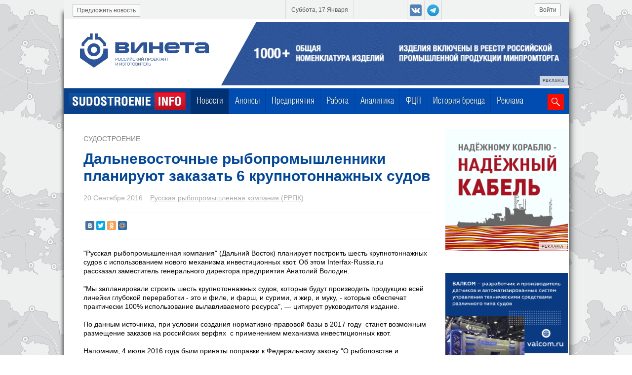

--- FILE ---
content_type: text/html; charset=UTF-8
request_url: https://sudostroenie.info/novosti/17144.html
body_size: 9600
content:

<!DOCTYPE html>
<html>
<head>
	<title>Дальневосточные рыбопромышленники планируют заказать 6 крупнотоннажных судов</title>
	<meta name="description" lang="ru" content="Дальневосточные рыбопромышленники планируют заказать 6 крупнотоннажных судов. Русская рыбопромышленная компания планирует построить шесть крупнотоннажных судов с использованием нового механизма инвестиционных квот. " />
	<meta name="keywords" lang="ru" content="Дальневосточные,рыбопромышленники,планируют,заказать,6,крупнотоннажных,судов.,Русская,рыбопромышленная,компания,планирует,построить,шесть,крупнотоннажных,судов,с,использованием,нового,механизма,инвестиционных,квот.," />
	<meta http-equiv="Content-Type" content="text/html; charset=utf-8">
	<meta name="viewport" content="width=device-width, initial-scale=1.0" />
	
<meta property="og:title" content="Дальневосточные рыбопромышленники планируют заказать 6 крупнотоннажных судов" />
<meta property="og:image" content="https://sudostroenie.info"/>
<meta property="og:type" content="article" />
<meta property="og:url" content="https://sudostroenie.info/novosti/17144.html"/>
<meta property="og:site_name" content="https://sudostroenie.info/"/>
<meta property="og:description" content="Статья из раздела: Судостроение. Русская рыбопромышленная компания планирует построить шесть крупнотоннажных судов с использованием нового механизма инвестиционных квот. "/>
<meta name="tweetmeme-title" content="Дальневосточные рыбопромышленники планируют заказать 6 крупнотоннажных судов"/>
<link rel="image_src" href="https://sudostroenie.info"/>
<meta name="twitter:card" content="summary_large_image"/>
<meta name="twitter:domain" content="sudostroenie.info"/>
<meta name="twitter:url" content="https://sudostroenie.info/novosti/17144.html"/>
<meta name="twitter:title" content="Дальневосточные рыбопромышленники планируют заказать 6 крупнотоннажных судов"/>
<meta name="twitter:description" content="Статья из раздела: Судостроение"/>
<meta name="twitter:image:src" content="https://sudostroenie.info"/>
<meta property="article:published_time" content="2016-09-20T00:00:00+03:00"/>
<meta property='article:tag' content='судостроение' /><meta property='article:tag' content='новости судостроения' /><meta property='article:tag' content='кораблестроение' /><meta property='article:tag' content='судостроение инфо' /><meta property='article:tag' content='sudostroenie.info' /><meta property='article:tag' content='рыболовство' /><meta property='article:tag' content='рыбопромысловый флот' /><meta property='article:tag' content='дальний восток' /><meta property='article:tag' content='крупнотоннажные рыбопромысловые суда' /><meta property='article:tag' content='инвестиционные квоты' /><meta property='article:tag' content='квота' /><meta property='article:tag' content='добыча водных биресурсов' /><meta property='article:tag' content='рыбопереработка' /><meta property='article:tag' content='обновление флота' /><meta property='article:tag' content='россия' />
	<link rel="canonical" href="https://sudostroenie.info/novosti/17144.html" />
	<link rel="shortcut icon" href="/favicon.ico" type="image/x-icon">
	<link rel="icon" href="/favicon.ico" type="image/x-icon">
	<link rel="alternate" media="only screen and (max-width: 640px)" href="https://sudostroenie.info/mobver/novosti/17144.html">
	<link href="/style.css?version=71" type="text/css" rel="stylesheet">
	<script src="https://code.jquery.com/jquery-1.8.3.min.js" type="text/javascript"></script>
	<script type="text/javascript" src="/js/jquery.form.validation.js"></script>
	<script type="text/javascript" src="https://cdnjs.cloudflare.com/ajax/libs/jquery.maskedinput/1.3.1/jquery.maskedinput.min.js"></script>
	<script src="https://code.jquery.com/ui/1.9.2/jquery-ui.min.js" type="text/javascript"></script>
	<link rel="stylesheet" href="/js/jquery-ui-1.9.2.custom.css" type="text/css" media="all" />
	<script src="/js/jquery.mousewheel.min.js" type="text/javascript"></script>
	<script src="/js/jquery.jcarousel.js" type="text/javascript"></script>
	
	<script type="text/javascript" src="https://cdnjs.cloudflare.com/ajax/libs/fancybox/1.3.4/jquery.fancybox-1.3.4.pack.min.js"></script>
	<script type="text/javascript" src="/js/url_function.js?version=5"></script>
	<script type="text/javascript" src="/js/sudo.js?version=31"></script>
	<script type="text/javascript" src="/js/valid.js"></script>
	<script type="text/javascript" src="/js/ajax_pagination.js?version=6"></script>

	<script type="text/javascript" src="https://cdnjs.cloudflare.com/ajax/libs/slidesjs/3.0/jquery.slides.min.js"></script>


	<link rel="stylesheet" href="https://cdnjs.cloudflare.com/ajax/libs/fancybox/1.3.4/jquery.fancybox-1.3.4.css" type="text/css" media="all" />
	
	<!--[if (gte IE 6)&(lte IE 8)]>
	  <script type="text/javascript" src="/js/selectivizr.js"></script>
	<script type="text/javascript" src="/js/jquery.multiple-bgs.js"></script>
	  <noscript><link rel="stylesheet" href="[fallback css]" /></noscript>
	<![endif]-->

	<script src="https://smartcaptcha.yandexcloud.net/captcha.js" defer></script>
	<script src="https://cdn.onesignal.com/sdks/OneSignalSDK.js" async=""></script>
	<script>
	  var OneSignal = window.OneSignal || [];
	  OneSignal.push(function() {
	    OneSignal.init({
	      appId: "d381058f-a539-4a8c-9cc7-027ae7307645",
	    });
	  });
	</script>

</head>
<body>
  <!-- Top.Mail.Ru counter -->
  <script type="text/javascript">
  var _tmr = window._tmr || (window._tmr = []);
  _tmr.push({id: "3341909", type: "pageView", start: (new Date()).getTime()});
  (function (d, w, id) {
    if (d.getElementById(id)) return;
    var ts = d.createElement("script"); ts.type = "text/javascript"; ts.async = true; ts.id = id;
    ts.src = "https://top-fwz1.mail.ru/js/code.js";
    var f = function () {var s = d.getElementsByTagName("script")[0]; s.parentNode.insertBefore(ts, s);};
    if (w.opera == "[object Opera]") { d.addEventListener("DOMContentLoaded", f, false); } else { f(); }
  })(document, window, "tmr-code");
  </script>
  <noscript><div><img src="https://top-fwz1.mail.ru/counter?id=3341909;js=na" style="position:absolute;left:-9999px;" alt="Top.Mail.Ru" /></div></noscript>
  <!-- /Top.Mail.Ru counter -->
	<div id="main_spinner"></div>
	<div id="main_wrpr">
		<div id="header">
			<div id="header_top">
						
						<!--a class = "top_btn" id = "registr" href = "/registration/user.html">Регистрация</a-->
						<a class = "top_btn" id = "enter" href = "/registration/user.html?login=1">Войти</a>
						<div class="social_btn_top">
							<a target = "_blank" class = "social_btn_top_item vk" href = "https://vk.com/sudostroenie_info"></a>
							<a target = "_blank" class = "social_btn_top_item yandex" href = "https://t.me/sudostroenie_info"></a>
						</div>
						<div id = "current_date"><span>Суббота, 17 Января</span></div>
						<a class = "top_btn" id = "suggest_new" href = "/predlozhit_novost.html">Предложить новость</a>
			</div>
			<div id='header_banner'>
			<div bnrpos='1' bnrid='ООО Винета, ИНН 7810697833, erid: 2Vtzqv9xP7f' class = 'eridwrpr banner_position_1' style='margin-top: 6px;'>
				<center><a target = '_blank' href='https://www.vineta.ru/?erid:2Vtzqv9xP7f' style='position: relative;'><img src='/images/orig_banner_vineta_250806_2_1.gif' />
				<div class='erid'>
					<div class='erid-text'><p>РЕКЛАМА</p></div>
					<div class='erid-info'><p>ООО "Винета", ИНН 7810697833, erid: 2Vtzqv9xP7f</p></div>
				</div>
			</a></center>
			</div>
		</div>
			<div id="header_menu">
				<a id="flogo" href="/"><img src="/design/f2logo.png"></a>
							
	<div id="horizontal-menu"><div class = 'horizontal-menu-item ' style=''><a title='Новости' href='/novosti.html' class = '_sel'>Новости</a></div>
<div class = 'horizontal-menu-item ' style=''><a title='Анонсы' href='/events/.html'>Анонсы</a></div>
<div class = 'horizontal-menu-item ' style=''><a title='Предприятия' href='/predprijatija.html'>Предприятия</a></div>
<div class = 'horizontal-menu-item ' style=''><a title='Работа' href='/zanjatost/vacancy.html'>Работа</a></div>
<div class = 'horizontal-menu-item ' style=''><a title='Аналитика' href='/novosti/cat/%D0%90%D0%BD%D0%B0%D0%BB%D0%B8%D1%82%D0%B8%D0%BA%D0%B0.html'>Аналитика</a></div>
<div class = 'horizontal-menu-item ' style=''><a title='ФЦП' href='/federalnaja_programma.html'>ФЦП</a></div>
<div class = 'horizontal-menu-item ' style=''><a title='История бренда' href='/novosti/cat/%D0%98%D1%81%D1%82%D0%BE%D1%80%D0%B8%D1%8F_%D0%B1%D1%80%D0%B5%D0%BD%D0%B4%D0%B0.html'>История бренда</a></div>
<div class = 'horizontal-menu-item ' style=''><a title='Реклама' href='/reklama.html'>Реклама</a></div>
</div>



				<div id = "search">
					<form  action="/search.html">
						<input name = "searchid" type = "hidden" value = "2152188">
						<input name = "search_word" type = "text">
						<button id = "loupe"></button>
					</form>
				</div>
			</div>
		</div>
                
		<div><div style="height: 10px;"></div></div>
		 <div  id = "main_content">
				<div class = "inl_blc" id = "left_block">
					<link href="/js/jquery.ui.tooltip.min.css" type="text/css" rel="stylesheet"><div class = 'body-new'>
								<a href = '#' class = 'body-new_rubrika'>Судостроение</a>
								<h1 class = 'body-new-header'>Дальневосточные рыбопромышленники планируют заказать 6 крупнотоннажных судов</h1>
								<div class = 'body-new-add-info'>
									<span class = 'body-new-date'>20 Сентября 2016</span>
									<a href = '/predprijatija/1095.html'>Русская рыбопромышленная компания (РРПК)</a>
									<a data-id_new = '17144' class = 'b-item-news-show_map' href = 'javascript:;'></a>
								</div>
								<div class = 'sep sep2'></div>
								<div class = 'social_network_news_item'><script type="text/javascript" src="//yastatic.net/share/share.js" charset="utf-8"></script><div class="yashare-auto-init" data-yashareL10n="ru" data-yashareType="small" data-yashareQuickServices="vkontakte,twitter,odnoklassniki,moimir" data-yashareTheme="counter"></div></div>
								<div class = 'sep sep2'></div>
								
								<div class = 'body-new-content'>
									<div>
										<div>
	&quot;Русская рыбопромышленная компания&quot; (Дальний Восток) планирует построить шесть крупнотоннажных судов с использованием нового механизма инвестиционных квот. Об этом Interfax-Russia.ru рассказал&nbsp;заместитель генерального директора предприятия Анатолий Володин.</div>
<div>
	&nbsp;</div>
<div>
	&quot;Мы запланировали строить шесть крупнотоннажных судов, которые будут производить продукцию всей линейки глубокой переработки - это и филе, и фарш, и сурими, и жир, и муку, - которые обеспечат практически 100% использование вылавливаемого ресурса&quot;, &mdash; цитирует руководителя издание.<br />
	&nbsp;</div>
<div>
	По данным источника, при условии создания нормативно-правовой базы в 2017 году &nbsp;станет возможным размещение заказов на российских верфях &nbsp;с применением механизма инвестиционных квот.<br />
	<br />
	<div>
		Напомним, 4 июля 2016 года были приняты поправки к Федеральному закону &quot;О рыболовстве и сохранении водных биологических ресурсов&quot;. Закон был разработан Министерством сельского хозяйства и Федеральным агентством по рыболовству.</div>
	<div>
		&nbsp;</div>
	<div>
		Напомним, новый механизм развития рыбопромысловой отрасли предполагает введение квоты добычи (вылова) водных биоресурсов на инвестиционные цели. Так, инвестор при получении права на вылов рыбы обязан приобретать российские суда или создавать рыбоперерабатывающие мощности. На такие цели будет предоставлена 1/5 часть квот. Реализация данных мер поспособствует обновлению флота и модернизации прибрежной инфраструктуры. Кроме того, согласно законопроекту, срок закрепления долей квот за пользователями увеличится до 15 лет.</div>
	<br />
	Фото: Sudostroenie.info</div>

										
									</div>
									
									<div class = 'body-new-tags employment_form' style='margin: 20px 0 30px 0;'>
										<a class ='subscribe_to_news btn' title='Подпишитесь на нашу рассылку и получайте ежедневный дайджест главных новостей судостроения.' href = '#subscribeForm' style='background: #ff0800 url(/design/emailico4.png) no-repeat -10px -13px; padding-left: 66px; border: 0;' target='_blank'>Подписаться на рассылку</a>
										<a class ='btn' title='Подпишитесь на наш канал в Telegram.' href = 'https://t.me/+X2oCqLXWxfY5OTk6' style='float: right; background-color: #0088cc; background: #0088cc url(/design/tgico2.png) no-repeat -10px -13px; padding-left: 66px; border: 0;' target='_blank'>Подписаться на канал</a>
									</div>

									<div>
                                                                        
									
			<div bnrpos='3' bnrid='АО Русские краски, ИНН 7605015012, erid: 2VtzqwZhWoW' class = 'eridwrpr banner_position_3'>
				<center><a target = '_blank' href='https://ruskraski.ru/?erid:2VtzqwZhWoW' style='position: relative;'><img src='/images/orig_rus_kraski_20231231_1.jpg' />
				<div class='erid'>
					<div class='erid-text'><p>РЕКЛАМА</p></div>
					<div class='erid-info'><p>АО "Русские краски", ИНН 7605015012, erid: 2VtzqwZhWoW</p></div>
				</div>
			</a></center>
			</div>
		
									</div>

									<a class = 'suggest_about_problem' href = '/suggest_about_problem.php'>Сообщить о проблеме</a>
									<div class = 'body-new-tags'>Тэги: <a class = 'item-tags' data-type = 'tags' href = '/novosti.html?tag=судостроение'>судостроение</a><a class = 'item-tags' data-type = 'tags' href = '/novosti.html?tag=новости судостроения'>новости судостроения</a><a class = 'item-tags' data-type = 'tags' href = '/novosti.html?tag=кораблестроение'>кораблестроение</a><a class = 'item-tags' data-type = 'tags' href = '/novosti.html?tag=судостроение инфо'>судостроение инфо</a><a class = 'item-tags' data-type = 'tags' href = '/novosti.html?tag=sudostroenie.info'>sudostroenie.info</a><a class = 'item-tags' data-type = 'tags' href = '/novosti.html?tag=рыболовство'>рыболовство</a><a class = 'item-tags' data-type = 'tags' href = '/novosti.html?tag=рыбопромысловый флот'>рыбопромысловый флот</a><a class = 'item-tags' data-type = 'tags' href = '/novosti.html?tag=дальний восток'>дальний восток</a><a class = 'item-tags' data-type = 'tags' href = '/novosti.html?tag=крупнотоннажные рыбопромысловые суда'>крупнотоннажные рыбопромысловые суда</a><a class = 'item-tags' data-type = 'tags' href = '/novosti.html?tag=инвестиционные квоты'>инвестиционные квоты</a><a class = 'item-tags' data-type = 'tags' href = '/novosti.html?tag=квота'>квота</a><a class = 'item-tags' data-type = 'tags' href = '/novosti.html?tag=добыча водных биресурсов'>добыча водных биресурсов</a><a class = 'item-tags' data-type = 'tags' href = '/novosti.html?tag=рыбопереработка'>рыбопереработка</a><a class = 'item-tags' data-type = 'tags' href = '/novosti.html?tag=обновление флота'>обновление флота</a><a class = 'item-tags' data-type = 'tags' href = '/novosti.html?tag=россия'>россия</a></div>
									<div class = 'sep'></div>
									
			<div bnrpos='6' bnrid='АО ВНИИР-Прогресс, ИНН 2130094170, erid: 2Vtzqw4422N' class = 'eridwrpr banner_position_6'>
				<center><a target = '_blank' href='https://abselectro.com/companies/vniir-progress/?erid:2Vtzqw4422N' style='position: relative;'><img src='/images/orig_vniir_20251211_1.jpg' />
				<div class='erid'>
					<div class='erid-text'><p>РЕКЛАМА</p></div>
					<div class='erid-info'><p>АО "ВНИИР-Прогресс", ИНН 2130094170, erid: 2Vtzqw4422N</p></div>
				</div>
			</a></center>
			</div>
		
									<div class = 'sep'></div>
                                                                        
									<!--<div class = 'social_network_news_item'></div>-->
									<div class = 'sep'></div>
								</div>
							</div>
							<div id='callme_container' style='display: none;' class='frm_ajax'>
							<div id='subscribeForm'>
								<div id='dm_embedded_203518'><script src='https://261520.selcdn.ru/subscribe/embedded/generator.js' data-email-generator-site-id='203518' data-version='0.1' async='async' charset='utf-8'></script></div>
							</div>
							</div>	
				
				<h2 class = 'other_news_header'>Другие новости компании «Русская рыбопромышленная компания (РРПК)»</h2>
				<div class = 'wrp-wrp-page-new-for-add-blc'><div class = 'wrp-page-new-for-add-blc'>	<div class = 'b-col-news 0 inl_blc'>
			<div class = 'b-item-news '>
						<div class = 'b-item-news-body '>
							
								<a class = 'b-item-news-pict ' href = '/novosti/46154.html'>
									<img src = '/images/210__700__IMG_4517_2_1.JPG'>
								</a>
								<div class = 'b-item-news-type '>
									Судостроение
								</div>
								<div class = 'b-item-news-title'>
									<a href = '/novosti/46154.html' title = 'Спуск на воду двух траулеров проекта СТ-192 запланирован на середину 2026 года'>Спуск на воду двух траулеров проекта СТ-192 запланирован на середину 2026 года</a>
								</div>
								<div class = 'b-item-news-short_descr'>
									 
								</div>
								<div class = 'b-item-news-date'>
									7 Октября 2025
								</div>
								<div class = 'b-item-news-comp'>
									
								</div>
								
						</div>
						<div class = 'b-item-footer '>
						</div>
			</div>
		</div>	<div class = 'b-col-news 1 inl_blc'>
			<div class = 'b-item-news '>
						<div class = 'b-item-news-body '>
							
								<a class = 'b-item-news-pict ' href = '/novosti/43825.html'>
									<img src = '/images/210__IMG_8830_1.JPG'>
								</a>
								<div class = 'b-item-news-type '>
									Судостроение
								</div>
								<div class = 'b-item-news-title'>
									<a href = '/novosti/43825.html' title = 'Закладка седьмого и восьмого траулеров проекта СТ-192 состоится в начале 2025 года'>Закладка седьмого и восьмого траулеров проекта СТ-192 состоится в начале 2025 года</a>
								</div>
								<div class = 'b-item-news-short_descr'>
									 
								</div>
								<div class = 'b-item-news-date'>
									8 Ноября 2024
								</div>
								<div class = 'b-item-news-comp'>
									
								</div>
								
						</div>
						<div class = 'b-item-footer '>
						</div>
			</div>
		</div>	<div class = 'b-col-news 2 inl_blc'>
			<div class = 'b-item-news '>
						<div class = 'b-item-news-body '>
							
								<a class = 'b-item-news-pict ' href = '/novosti/42477.html'>
									<img src = '/images/210__MVI_3843_4252_1.JPG'>
								</a>
								<div class = 'b-item-news-type '>
									Экономика
								</div>
								<div class = 'b-item-news-title'>
									<a href = '/novosti/42477.html' title = 'Стоимость инвестпрограммы РРПК по обновлению флота составила порядка 80 млрд рублей'>Стоимость инвестпрограммы РРПК по обновлению флота составила порядка 80 млрд рублей</a>
								</div>
								<div class = 'b-item-news-short_descr'>
									 
								</div>
								<div class = 'b-item-news-date'>
									31 Мая 2024
								</div>
								<div class = 'b-item-news-comp'>
									
								</div>
								
						</div>
						<div class = 'b-item-footer '>
						</div>
			</div>
		</div></div><div data-version-site = full data-id-except-new = 17144 data-id-company = 1095 data-current-col = 2 data-type = 'other_news_for_first_company' data-offset = '0'  data-quantity=3 class = 'show_more news'>Показать еще новости</div></div>
			
				</div>
				
		<div class = "inl_blc" id = "right_block">
			<div bnrpos='2' bnrid='ООО НПП Спецкабель, ИНН 7701165130, Erid: 2Vtzqxby3Po' class = 'eridwrpr banner_position_2'>
				<center><a target = '_blank' href='https://spetskabel.ru/?erid:2Vtzqxby3Po' style='position: relative;'><img src='/images/orig_speckabel_2407_1_1.gif' />
				<div class='erid'>
					<div class='erid-text'><p>РЕКЛАМА</p></div>
					<div class='erid-info'><p>ООО НПП "Спецкабель", ИНН 7701165130, Erid: 2Vtzqxby3Po</p></div>
				</div>
			</a></center>
			</div>
		
			<div bnrpos='22' bnrid='ООО Валком, ИНН: 7825370005, Erid: 2VtzqwFT4sx' class = 'eridwrpr banner_position_22'>
				<center><a target = '_blank' href='https://valcom.ru/?erid:2VtzqwFT4sx' style='position: relative;'><img src='/images/orig_valcom2404_1.png' />
				<div class='erid'>
					<div class='erid-text'><p>РЕКЛАМА</p></div>
					<div class='erid-info'><p>ООО "Валком", ИНН: 7825370005, Erid: 2VtzqwFT4sx</p></div>
				</div>
			</a></center>
			</div>
		
		<div id = "wrp_through_banner" style="margin: 25px 0;">
			<h2 class = "header_event_calendar" style = "margin:0; padding: 15px 26px 10px; background: 0;">Актуально</h2>
			<div style = "width:209px; height:150px;" id = "through_slider2">
				
				<div style = 'position:relative'>
					<a href = '/novosti/45875.html'><img style = 'width:209px; height:150px;' src = '/images/small_slider_251202_1.png'></a>
				</div>
			</div>
		</div>
		<div><a href="/reklama.html" border=0><img border=0 src="/images/reklama_button_1_3.png" /></a></div><div id = 'most_readable'>
				<div id = 'most_readable-title'>
					Самые читаемые
				</div>
				<div id = 'most_readable-body'>
					<a class = 'most_readable_item' href = '/novosti/46771.html'>
					<div class = 'most_readable_item-title'>
						ОСК прокомментировала смену технологического партнёра по созданию малооборотных двигателей
					</div>
					<div class = 'most_readable_item-body'>
						14 Января 2026
					</div>
				</a><a class = 'most_readable_item' href = '/novosti/46762.html'>
					<div class = 'most_readable_item-title'>
						Сменился руководитель Онежского судостроительно-судоремонтного завода
					</div>
					<div class = 'most_readable_item-body'>
						13 Января 2026
					</div>
				</a><a class = 'most_readable_item' href = '/novosti/46751.html'>
					<div class = 'most_readable_item-title'>
						Верность традициям: 1 января на Зеленодольском заводе открыли после модернизации производственные мощности
					</div>
					<div class = 'most_readable_item-body'>
						10 Января 2026
					</div>
				</a><a class = 'most_readable_item' href = '/novosti/46754.html'>
					<div class = 'most_readable_item-title'>
						В Находке спустили на воду краболовы "Бухта Ольга" и "Карагинский залив"
					</div>
					<div class = 'most_readable_item-body'>
						12 Января 2026
					</div>
				</a>
				</div>
				
			<div class='b-pagination most_readable_news' data-real_count = '34926' data-offset = '0' data-quantity='4' data-type='most_readable_news'>
				<img class = 'new_company_arrow left' src = '/design/arrow_left_disable.gif'>
					<span class='selected-page-link-'>1</span>
<a href='javascript:;' name='2'>2</a>
<a href='javascript:;' name='3'>3</a>
<a href='javascript:;' name='4'>4</a>
<a href='javascript:;' name='5'>5</a>

				<img data-p = '2' class = 'new_company_arrow right enable' src = '/design/arrow_right_enable.gif'>

			</div>
			</div>
			<div bnrpos='4' bnrid='АО ЕДРИД, ИНН: 7842076250, erid: 2VtzqvdgdB1' class = 'eridwrpr banner_position_4'>
				<center><a target = '_blank' href='https://edrid-event.ru?erid:2VtzqvdgdB1' style='position: relative;'><img src='/images/orig_edrid_event_250429_1.gif' />
				<div class='erid'>
					<div class='erid-text'><p>РЕКЛАМА</p></div>
					<div class='erid-info'><p>АО "ЕДРИД", ИНН: 7842076250, erid: 2VtzqvdgdB1</p></div>
				</div>
			</a></center>
			</div>
		<div id = 'new_company'>
									<div id = 'new_company-title'>
										НОВЫЕ КОМПАНИИ
									</div>
									<div id = 'new_company-body'>
										<div class = 'new_company_item'>
					
						<div class = 'new_company_item-pict'>
							<a class = 'new_company_item_href' href = '/predprijatija/1334.html'>
								<img src= '/catalog/images/zhatay_logo_180_1.jpg'>
							</a>
						</div>
					<div  class = 'new_company_item-body'>
						<div class = 'new_company_item-date'>
							17.10.2025
						</div>
						<div  class = 'new_company_item-title'>
							<a href = '/predprijatija/1334.html'>Жатайская судоверфь, АО</a>
						</div>
						<div  class = 'new_company_item-type'>
							<a href = '/predprijatija/cat/1.html'>Судостроительные и судоремонтные предприятия</a>
						</div>
					</div>
				</div><div class = 'new_company_item'>
					
						<div class = 'new_company_item-pict'>
							<a class = 'new_company_item_href' href = '/predprijatija/1333.html'>
								<img src= '/catalog/images/pf_akvatoria_logo_200_1.jpeg'>
							</a>
						</div>
					<div  class = 'new_company_item-body'>
						<div class = 'new_company_item-date'>
							18.09.2025
						</div>
						<div  class = 'new_company_item-title'>
							<a href = '/predprijatija/1333.html'>"ПФ Акватория", ООО</a>
						</div>
						<div  class = 'new_company_item-type'>
							<a href = '/predprijatija/cat/7.html'>Судовое оборудование</a>
						</div>
					</div>
				</div><div class = 'new_company_item'>
					
						<div class = 'new_company_item-pict'>
							<a class = 'new_company_item_href' href = '/predprijatija/1332.html'>
								<img src= '/catalog/images/bbc_logo_250_1.jpg'>
							</a>
						</div>
					<div  class = 'new_company_item-body'>
						<div class = 'new_company_item-date'>
							03.09.2025
						</div>
						<div  class = 'new_company_item-title'>
							<a href = '/predprijatija/1332.html'>Baltic Boats Company (BBC, ООО "ТД "Балтик Боатс Компани")</a>
						</div>
						<div  class = 'new_company_item-type'>
							<a href = '/predprijatija/cat/6.html'>Навигация и связь</a>
						</div>
					</div>
				</div>
									</div>
										
			<div class='b-pagination new_company_sidebar' data-real_count = '1176' data-offset = '0' data-quantity='3' data-type='new_company_sidebar'>
				<img class = 'new_company_arrow left' src = '/design/arrow_left_disable.gif'>
					<span class='selected-page-link-'>1</span>
<a href='javascript:;' name='2'>2</a>
<a href='javascript:;' name='3'>3</a>
<a href='javascript:;' name='4'>4</a>
<a href='javascript:;' name='5'>5</a>

				<img data-p = '2' class = 'new_company_arrow right enable' src = '/design/arrow_right_enable.gif'>

			</div>
								</div>
			<div bnrpos='5' bnrid='ООО Мустово, ИНН 7842453283, erid: 2Vtzqx2ThRk' class = 'eridwrpr banner_position_5'>
				<center><a target = '_blank' href='https://mustovo.ru/?erid:2Vtzqx2ThRk' style='position: relative;'><img src='/images/orig_orig_mustovo_209x296_1_1.jpg' />
				<div class='erid'>
					<div class='erid-text'><p>РЕКЛАМА</p></div>
					<div class='erid-info'><p>ООО "Мустово", ИНН 7842453283, erid: 2Vtzqx2ThRk</p></div>
				</div>
			</a></center>
			</div>
		
		</div>
	<div style="clear:both;"></div></div>

					
	</div>
	<div id = "footer_wrp">
		<div id = "footer">
			<div class = "social_network"></div>
			<div id = "bottom_search">
			 	<form  action="/search.html?searchid=2152188">
					<!--<input name = "search_word" type = "text"  value="Поиск" onFocus="s_fokus(this)" onBlur="s_blur(this)">-->
					<input name = "searchid" type = "hidden" value = "2152188">
					<input name = "text" type = "text"  value="Поиск" onFocus="s_fokus(this)" onBlur="s_blur(this)">
					<button id = "loupe"></button>
				</form>
			</div>
			<a href = "/"><img id = "blogo" src = "/design/blogo.png"></a>
			<div id = 'list'>
				<div class='list_item'>
					<div class='list_title_item'>
						<a href='/novosti.html'>Новости</a>
					</div>
					<ul>
						<li><a href = '/novosti/cat/События.html'>События</a></li><li><a href = '/novosti/cat/Судостроение.html'>Судостроение</a></li><li><a href = '/novosti/cat/Судоходство.html'>Судоходство</a></li><li><a href = '/novosti/cat/Экономика.html'>Экономика</a></li><li><a href = '/novosti/cat/Статьи.html'>Статьи</a></li><li><a href = '/novosti/cat/Судоремонт.html'>Судоремонт</a></li><li><a href = '/novosti/cat/Аналитика.html'>Аналитика</a></li><li><a href = '/novosti/cat/За рубежом.html'>За рубежом</a></li><li><a href = '/novosti/cat/Пресс-релизы.html'>Пресс-релизы</a></li><li><a href = '/novosti/cat/История бренда.html'>История бренда</a></li>
					</ul>
				</div>
				<div class='list_item company'>
						<div class='list_title_item'>
							<a href='/predprijatija.html'>Компании</a>
						</div>
						<ul>
							<li><a href='/Предприятия/Судостроительные-и-судоремонтные-предприятия/'>Судостроительные и судоремонтные предприятия</a></li>
							<li><a href='/Предприятия/Судовое-машиностроение/'>Судовое машиностроение</a></li>
							<li><a href='/Предприятия/Судовая-электрика-и-автоматика/'>Судовая электрика и автоматика</a></li>
							<li><a href='/Предприятия/Навигационное-оборудование/'>Навигационное оборудование</a></li>
							<li><a href='/Предприятия/Судовое-оборудование/'>Судовое оборудование</a></li>
							<li><a href='/Предприятия/Снабжение/'>Снабжение</a></li>
							<li><a href='/Предприятия/Cудовое-обслуживание-(услуги)/'>Cудовое обслуживание (услуги)</a></li>
							<li><a href='/Предприятия/Судоходные-предприятия/'>Судоходные предприятия</a></li>
						</ul>
				</div>
				<div class='list_item  third'>
						<ul>
							<li>
								<a href='/events/'>Анонсы</a>
							</li>
							<li>
								<a href='/novosti/cat/Аналитика.html'>Аналитика</a>
							</li>
							<li>
								<a href='/zanjatost/vacancy.html'>Работа</a>
							</li>
							<li>
								<a href='/novosti/cat/История_бренда.html'>История бренда</a>
							</li>
							<li>
								<a href='/novosti/cat/Пресс-релизы.html'>Пресс-релизы</a>
							</li>
						</ul>
				</div>
			</div>
			
			<div id = 'footer_navigation'>
				<a href = '/o_proekte.html'>О проекте</a><a href = '/reklama.html'>Реклама</a><a style = 'padding-right:0;' href = '/kontakty.html'>Контакты</a>
			</div>
			<div id = 'footer_copyright'>
				<div id='footer_copyright_left' style='width: 820px;'>
					Все права защищены © 2026  <a href = '/'>sudostroenie.info</a>. <a href = '/politika_obrabotki_personalnyh_dannyh.html'>Политика обработки персональных данных</a><br/>
					Все материалы на сайте являются интеллектуальной собственностью компании.<br/>
					Полное или частичное использование информации возможно только с разрешения администрации.<br/>
					Материалы с пометкой "Партнерский проект" опубликованы на коммерческой основе.<br/>
					Свидетельство о регистрации ЭЛ № ФС 77 - 70201 выдано федеральной службой по надзору в сфере связи, информационных технологий и массовых коммуникаций (Роскомнадзор) 21.06.2017 г.
				</div><!-- Yandex.Metrika informer -->
<a href="https://metrika.yandex.ru/stat/?id=25354850&amp;from=informer"
target="_blank" rel="nofollow"><img src="https://informer.yandex.ru/informer/25354850/3_1_FFFFFFFF_EFEFEFFF_0_pageviews"
style="width:88px; height:31px; border:0;" alt="Яндекс.Метрика" title="Яндекс.Метрика: данные за сегодня (просмотры, визиты и уникальные посетители)" class="ym-advanced-informer" data-cid="25354850" data-lang="ru" /></a>
<!-- /Yandex.Metrika informer -->

<!-- Yandex.Metrika counter -->
<script type="text/javascript" >
   (function(m,e,t,r,i,k,a){m[i]=m[i]||function(){(m[i].a=m[i].a||[]).push(arguments)};
   m[i].l=1*new Date();k=e.createElement(t),a=e.getElementsByTagName(t)[0],k.async=1,k.src=r,a.parentNode.insertBefore(k,a)})
   (window, document, "script", "https://mc.yandex.ru/metrika/tag.js", "ym");

   ym(25354850, "init", {
        clickmap:true,
        trackLinks:true,
        accurateTrackBounce:true
   });
</script>
<noscript><div><img src="https://mc.yandex.ru/watch/25354850" style="position:absolute; left:-9999px;" alt="" /></div></noscript>
<!-- /Yandex.Metrika counter -->

<script>
  (function(i,s,o,g,r,a,m){i['GoogleAnalyticsObject']=r;i[r]=i[r]||function(){
  (i[r].q=i[r].q||[]).push(arguments)},i[r].l=1*new Date();a=s.createElement(o),
  m=s.getElementsByTagName(o)[0];a.async=1;a.src=g;m.parentNode.insertBefore(a,m)
  })(window,document,'script','//www.google-analytics.com/analytics.js','ga');

  ga('create', 'UA-59214831-1', 'auto');
  ga('send', 'pageview');
</script>
				<div class='social_btn_top'>
					<a target = '_blank' class = 'social_btn_top_item vk' href = 'https://vk.com/sudostroenie_info'></a>
					<a target = '_blank' class = 'social_btn_top_item yandex' href = 'https://t.me/sudostroenie_info'></a>
				</div>
				<div style='float: right; border: 2px solid #00479d; color: #00479d; padding: 0px 4px; font-size: 18px; margin-top: 0px; line-height: 24px;'>16+</div>
			</div>
			
		</div>
	</div>
	

	<script type="text/javascript">

	(function($){

	$(function(){
		var e = $(".scrollTop");
		var	speed = 500;

		e.click(function(){
			$("html:not(:animated)" +( !$.browser.opera ? ",body:not(:animated)" : "")).animate({ scrollTop: 0}, 500 );
			return false; //важно!
		});
		//появление
		function show_scrollTop(){
			( $(window).scrollTop()>300 ) ? e.fadeIn(600) : e.hide();
		}
		$(window).scroll( function(){show_scrollTop()} ); show_scrollTop();

	});

})(jQuery)
	</script>
	<a class="scrollTop" href="#" style="display:none;"></a>

	
</body>

</html>

--- FILE ---
content_type: application/javascript
request_url: https://sudostroenie.info/js/ajax_pagination.js?version=6
body_size: 2754
content:
$(document).ready(function() 
{
	SUDO.namespace('paginator');
	SUDO.paginator = (function () {
			
		function init ()
		{
			$(document.body).on('click', '.show_more', show_more);
			$(document.body).on('click', ".b-pagination a", pagination);
			$(document.body).on('click', "img.new_company_arrow.enable", arrow_pagination);
			$(document.body).on('click', ".switch_view", switch_view);
			$(document.body).on('click', ".show_photo_for_this_company", show_more);
                        //$(document.body).on('click', ".mobile_switch_news", show_more);
                        //$(document.body).on('click', ".mobile_switch_news", act_mobile_switch_news);
		}	
                
                function act_mobile_switch_news ()
                {
                    $(".mobile_switch_news").removeClass ('act_mobile_switch_news');
                    $(this).toggleClass('act_mobile_switch_news');
                    $(".m-menu-item-title-news").html($(this).html());
                }
                
		function switch_view ()
		{	
			var date = new Date();
			var $this = $(this),
				data_show = $(this).attr('data-show'),
				cat_news = undefined,
				tag = getParameterByName('tag'),
                                switch_what = location.href;

                        if (location.pathname.indexOf("/novosti/cat/") > -1)
                        {
                           cat_news =  str_replace (['/mobver/novosti/cat/','/novosti/cat/','.html'],['','',''],location.pathname);
                        }
			
			$(".switch_view img").hide();
			$('img', $this).show();
			
			$.ajax({
				type: 'GET',  
				url: '/paginator.php',
				data: {'tmstmp':date.getTime(),'data-show':data_show,'cat_news':cat_news,'tag':tag, 'switch_what':switch_what},
				dataType: 'json',
				success: function (data) 
				{
					if (typeof data['content'] != 'undefined')
					{
						$("#sudo_nav_body").html(data['content']).hide().fadeIn(1000);
					}
					//setTimeout(function() { $("#right_block").height($("#left_block").height()); }, 500)
				}
		   });
		}
				
		function pagination ()
		{
			var $this = $(this),
				$this_parent = $(this).parent(),
				offset = $this_parent.attr ('data-offset'),
				quantity = $this_parent.attr ('data-quantity'),
				type = $this_parent.attr ('data-type'),
				real_count = $this_parent.attr ('data-real_count'),
				p = $this.attr('name'); //.split('=')[1];
			send({'pagination':true,'offset':offset,'quantity':quantity, 'type':type, 'real_count':real_count, 'p':p});
			return false;
		}
		
		function arrow_pagination()
		{
			var $this = $(this),
				$this_parent = $(this).parent(),
				offset = $this_parent.attr ('data-offset'),
				quantity = $this_parent.attr ('data-quantity'),
				type = $this_parent.attr ('data-type'),
				real_count = $this_parent.attr ('data-real_count'),
				p = $this.attr ('data-p');
			send({'pagination':true,'offset':offset,'quantity':quantity, 'type':type, 'real_count':real_count, 'p':p});
			return false;
		}
				
		function show_more ()
		{
			var $this = $(this),
				type = $this.attr ('data-type'),
				offset = $this.attr ('data-offset'),
				quantity = $this.attr ('data-quantity'),
				p = $this.attr ('data-p'),
				current_col = $this.attr ('data-current-col'),
				cat_news = undefined,
                id_cat = str_replace (['/mobver/predprijatija/cat/','/predprijatija/cat/','.html'],['','',''],location.pathname),
				data_id_company = $this.attr ('data-id-company'),
				tags_for_interest_news = $this.attr ('data-tags'),
				id_except_new = $this.attr ('data-id-except-new'),
                show_more_what = location.href,
                version_site = $this.attr ('data-version-site'),
                data_type_cat_news = $this.attr ('data-type-cat-news'),
                html_action = $this.attr ('data-html-action'),
                sub_type  = $this.attr ('data_sub_type'),
                last_banner_sch = $this.attr ('data-last-banner-sch'),
        		data_view = $this.attr ('data-view'),
        		data_wrapper = $this.attr ('data-wrapper'),
        		data_city_organization = $this.attr ('data-city_organization'),
        		data_city_organization_decode = $this.attr ('data-city_organization_decode'),
        		data_search_word = $this.attr ('data-search_word'),
        		data_url_form = $this.attr ('data-url_form'),
        		id_legal_user = $this.attr ('data-id_legal_user');

        		var get_params = getSearchParameters();

        		obj = {'pagination':false,'offset':offset,'quantity':quantity, 'type':type, 'p':p, 'current_col':current_col,'show_more_what':show_more_what};

        		if (typeof get_params != 'undefined'&&get_params) {
        			for(var n_param in get_params) { 
					  if (get_params[n_param]) {
					  	obj[n_param] = get_params[n_param];
					  }
					}
        		}
        		
                if (location.pathname.indexOf("/novosti/cat/") > -1)
                {
                   cat_news =  str_replace (['/mobver/novosti/cat/','/novosti/cat/','.html'],['','',''],location.pathname);
                }

                if (!isFinite(id_cat))
                {
                    id_cat = $this ? $this.attr('data-id_cat') : undefined;
                }
                                
                if (typeof sub_type !== 'undefined')
				{
					obj.sub_type = sub_type; 
				}
                                
               if (typeof html_action !== 'undefined')
				{
					obj.html_action = html_action; 
				}
                                                    
                 if (typeof version_site !== 'undefined')
				{
					obj.version_site = version_site; 
				}
                                
                if (typeof data_type_cat_news !== 'undefined')
				{
					obj.cat_news = data_type_cat_news; 
				}

                if (typeof id_cat !== 'undefined'&&id_cat)
				{
					obj.id_cat = id_cat; 
				}
                                
				if (typeof data_id_company !== 'undefined')
				{
					obj.id_company = data_id_company; 
				}

				if (typeof cat_news !== 'undefined'&& cat_news)
				{
					obj.cat_news = cat_news; 
				}
				
				if (typeof tags_for_interest_news !== 'undefined'&& tags_for_interest_news)
				{
					obj.tags_for_interest_news = tags_for_interest_news; 
				}
				
				if (typeof id_except_new !== 'undefined'&& id_except_new)
				{
					obj.id_except_new = id_except_new; 
				}
                                
                if (typeof last_banner_sch !== 'undefined'&& last_banner_sch)
				{
					obj.last_banner_sch = last_banner_sch; 
				}

				if (typeof data_view !== 'undefined'&& data_view)
				{
					obj.data_view = data_view; 
				}

				if (typeof data_wrapper !== 'undefined'&& data_wrapper)
				{
					obj.data_wrapper = data_wrapper; 
				}

				if (typeof data_city_organization !== 'undefined'&& data_city_organization)
				{
					obj.city_organization = data_city_organization; 
				}

				if (typeof data_city_organization_decode !== 'undefined'&&data_city_organization_decode)
				{
					obj.city_organization_decode = data_city_organization_decode; 
				}

				if (typeof data_search_word !== 'undefined'&&data_search_word)
				{
					obj.search_word = data_search_word; 
				}

				if (typeof data_url_form !== 'undefined'&&data_url_form)
				{
					obj.url_form = data_url_form; 
				}

				if (typeof id_legal_user !== 'undefined'&&id_legal_user)
				{
					obj.id_legal_user = id_legal_user; 
				}
				                     
				send(obj);
			return false;
			
		}

		function send (obj)
		{
			var date = new Date();
			obj.tmstmp = date.getTime();
			$.ajax({
				type: 'GET',  
				url: '/paginator.php',
				data: obj,
				dataType: 'json',
				error:function(data) {
					console.log('error');
				},
				success: function (data) 
				{
					if (obj.type == 'gallery_items')
					{
						console.log (obj);
						console.log ('gallery_items');
						
						if (typeof data['ret_str'] != 'undefined')
						{
							if (typeof obj.id_company != 'undefined')
							{
								$(".for_replace_item_gallery").html(data['ret_str']).hide().fadeIn(1000);
								scroll_to_elem('main_content', 1000);
							}
							else
							{
								$(".for_replace_item_gallery").append(data['ret_str']).hide().fadeIn(1000);
							}
						}
						
									
						$(".show_more.news").replaceWith(function(index, oldHTML)
						{
							  return data['but_show_more'];
						});
					} else if (obj.type.indexOf('zanjatost/vacancy')>-1||obj.type.indexOf('zanjatost/resume')>-1||obj.type == 'zanjatost/company') {
						var context = '';
						if (obj['data_wrapper']) {
							 context = $(obj['data_wrapper']);
						}
						if (data['ret_str']) {
							$(context).append (data['ret_str']);	
						}
						if ($(".show_more", context).length) {
							$(".show_more", context).remove();
							$(context).append(data['show_more']);
						}
					}
					else if (obj.type == 'interest_news')
					{
						if (typeof data['column'] != 'undefined')
						{
							if (typeof data['column'][0] != 'undefined')
								$(".b-col-news.0", $('.wrp-page-new-for-add-blc-interest_news')).append(data['column'][0]).hide().fadeIn(1000);
							if (typeof data['column'][1] != 'undefined')
								$(".b-col-news.1", $('.wrp-page-new-for-add-blc-interest_news')).append(data['column'][1]).hide().fadeIn(1000);
							if (typeof data['column'][2] != 'undefined')
								$(".b-col-news.2", $('.wrp-page-new-for-add-blc-interest_news')).append(data['column'][2]).hide().fadeIn(1000);
							if (typeof data['column'][3] != 'undefined')
								$(".b-col-news.3", $('.wrp-page-new-for-add-blc-interest_news')).append(data['column'][3]).hide().fadeIn(1000);
						}
						$(".show_more.news.interest", $('.wrp-page-new-for-add-blc-interest_news')).replaceWith(function(index, oldHTML)
						{
							  return data['but_show_more'];
						});
					}
					else if (obj.type == 'other_news_for_define_company')
					{
						if (typeof data['column'] != 'undefined')
						{
							if (typeof data['column'][0] != 'undefined')
								$(".b-col-news.0").append(data['column'][0]).hide().fadeIn(1000);
							if (typeof data['column'][1] != 'undefined')
								$(".b-col-news.1").append(data['column'][1]).hide().fadeIn(1000);
							if (typeof data['column'][2] != 'undefined')
								$(".b-col-news.2").append(data['column'][2]).hide().fadeIn(1000);
						}
						
						$(".show_more.news", $('.wrp-page-company-for-add-blc')).replaceWith(function(index, oldHTML)
						{
							  return data['but_show_more'];
						});
					}
					else if (obj.type == 'b-items_of_concrete_type')
					{
						$(".show_more.news", $("#b-type-wrp")).remove();
						$("#b-type-wrp").append(data['ret_items_of_concrete_type']);
						$("#b-type-wrp").append(data['but_show_more']);
					}
					else if (obj.type == 'analitics')
					{
						$(".show_more.news", $("#b-analitics-body")).remove();
						$("#b-analitics-body").append(data['content']);
					}
					else if (obj.type=='other_news_for_first_company')
					{
						if (typeof data['column'] != 'undefined')
						{
							if (typeof data['column'][0] != 'undefined')
								$(".b-col-news.0",$('.wrp-wrp-page-new-for-add-blc')).append(data['column'][0]).hide().fadeIn(1000);
							if (typeof data['column'][1] != 'undefined')
								$(".b-col-news.1",$('.wrp-wrp-page-new-for-add-blc')).append(data['column'][1]).hide().fadeIn(1000);
							if (typeof data['column'][2] != 'undefined')
								$(".b-col-news.2",$('.wrp-wrp-page-new-for-add-blc')).append(data['column'][2]).hide().fadeIn(1000);
							if (typeof data['column'][3] != 'undefined')
								$(".b-col-news.3",$('.wrp-wrp-page-new-for-add-blc')).append(data['column'][3]).hide().fadeIn(1000);
						}
						$(".show_more.news", $('.wrp-wrp-page-new-for-add-blc')).replaceWith(function(index, oldHTML)
						{
							  return data['but_show_more'];
						});
					}
					else if (obj.type=='news_nav_body')
					{
						if (typeof data['content'] != 'undefined')
						{
                                                     $(data['content']).insertBefore($(".show_more.news"));
						}
						else
						{
							if (typeof data['content'] != 'undefined')
							{
                                                            if (obj.html_action==='replace')
                                                            {
                                                                $("#sudo_nav_body_for_append").html(data['content']).hide().fadeIn(1000);
                                                            }
                                                            else
                                                            {
                                                               $("#sudo_nav_body_for_append").append(data['content']).hide().fadeIn(1000);
                                                            }
                                                                
							}
						}
                                                if ($(".show_more.news", $('#sudo_nav_body')).length)
                                                {
                                                    $(".show_more.news", $('#sudo_nav_body')).replaceWith(function(index, oldHTML)
                                                    {
                                                        return data['show_more'];
                                                    });
                                                }
                                                else
                                                {
                                                    $("#sudo_nav_body_for_append").after(data['show_more']);
                                                }
					}
					else if (obj.type=='new_company_sidebar')
					{
						$("#new_company-body").html(data['content']).hide().fadeIn(1000);
						$(".b-pagination.new_company_sidebar").replaceWith(function(index, oldHTML)
						{
							 return data['str_paging'];
						});
					}
					else if (obj.type=='most_readable_news')
					{
						$("#most_readable-body").html(data['content']).hide().fadeIn(1000);
						//$("#most_readable-body").stop().css('opacity', '0').html(data['content']).animate({opacity: 1}, 2500);
												
						$(".b-pagination.most_readable_news").replaceWith(function(index, oldHTML)
						{
							 return data['str_paging'];
						});
					}
					else
					{
						console.log ('success');
						$(".b-pagination").replaceWith(function(index, oldHTML)
						{
							  return data['str_paging'];
						});
						
						$("#remove_show_more").html(data['show_more']);
						if (data['pagination']== 'true')
						{
							$("#replace").html(data['content']);
						}
						else
						{
							$("#replace").append(data['content']).hide().fadeIn(1000);
						}
					}
					//setTimeout(function() { $("#right_block").height($("#left_block").height()); }, 500)
				}               
		   });
		}
		
		return {
				init:init
			};
	}());

	SUDO.namespace('paginator').init();
});
